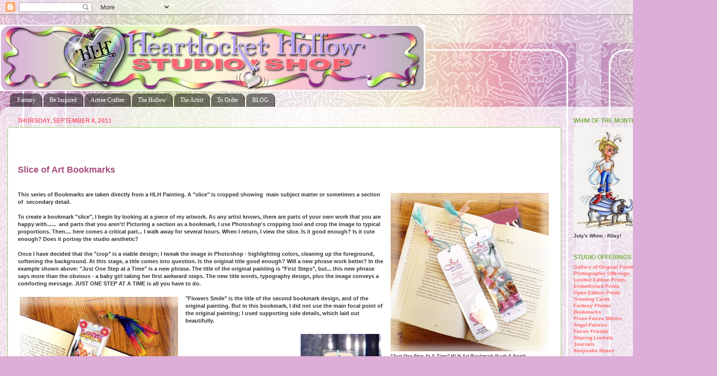

--- FILE ---
content_type: text/html; charset=UTF-8
request_url: http://www.heartlockethollow.com/2011/09/slice-of-art-bookmarks-just-one-step-at.html
body_size: 15293
content:
<!DOCTYPE html>
<html class='v2' dir='ltr' lang='en'>
<head>
<link href='https://www.blogger.com/static/v1/widgets/335934321-css_bundle_v2.css' rel='stylesheet' type='text/css'/>
<meta content='width=1100' name='viewport'/>
<meta content='text/html; charset=UTF-8' http-equiv='Content-Type'/>
<meta content='blogger' name='generator'/>
<link href='http://www.heartlockethollow.com/favicon.ico' rel='icon' type='image/x-icon'/>
<link href='http://www.heartlockethollow.com/2011/09/slice-of-art-bookmarks-just-one-step-at.html' rel='canonical'/>
<link rel="alternate" type="application/atom+xml" title="Heartlocket Hollow Studio - Atom" href="http://www.heartlockethollow.com/feeds/posts/default" />
<link rel="alternate" type="application/rss+xml" title="Heartlocket Hollow Studio - RSS" href="http://www.heartlockethollow.com/feeds/posts/default?alt=rss" />
<link rel="service.post" type="application/atom+xml" title="Heartlocket Hollow Studio - Atom" href="https://www.blogger.com/feeds/234621399903923768/posts/default" />

<link rel="alternate" type="application/atom+xml" title="Heartlocket Hollow Studio - Atom" href="http://www.heartlockethollow.com/feeds/2275027596622131124/comments/default" />
<!--Can't find substitution for tag [blog.ieCssRetrofitLinks]-->
<link href='https://blogger.googleusercontent.com/img/b/R29vZ2xl/AVvXsEiU9P9tTAoxp0y_GNfHcsUy74eotW9yvwYFEqo68Md94KRVvsI8AYFhrpuRHo5BDHEE-AOEwgA84yzxFqAH_msciuZeCm9dRJ6Ez6wUHAi5UG0DWybrG4_RwQ3mtBC-12kN4YhXG6FQ5Ho/s320/1stSteps_BkMrksFrnt%252BBkOnOpenBk_144x4x4.jpg' rel='image_src'/>
<meta content='http://www.heartlockethollow.com/2011/09/slice-of-art-bookmarks-just-one-step-at.html' property='og:url'/>
<meta content='Heartlocket Hollow Studio' property='og:title'/>
<meta content='  Slice of Art Bookmarks      &quot;Just One Step At A Time&quot; HLH Art Bookmark (back &amp; front)  click on picture to view larger   This series of Bo...' property='og:description'/>
<meta content='https://blogger.googleusercontent.com/img/b/R29vZ2xl/AVvXsEiU9P9tTAoxp0y_GNfHcsUy74eotW9yvwYFEqo68Md94KRVvsI8AYFhrpuRHo5BDHEE-AOEwgA84yzxFqAH_msciuZeCm9dRJ6Ez6wUHAi5UG0DWybrG4_RwQ3mtBC-12kN4YhXG6FQ5Ho/w1200-h630-p-k-no-nu/1stSteps_BkMrksFrnt%252BBkOnOpenBk_144x4x4.jpg' property='og:image'/>
<title>Heartlocket Hollow Studio</title>
<style id='page-skin-1' type='text/css'><!--
/*-----------------------------------------------
Blogger Template Style
Name:     Picture Window
Designer: Blogger
URL:      www.blogger.com
----------------------------------------------- */
/* Content
----------------------------------------------- */
body {
font: normal bold 11px Arial, Tahoma, Helvetica, FreeSans, sans-serif;
color: #333333;
background: #ddaed8 url(http://2.bp.blogspot.com/-IQ5uF-COMhw/UOgxKfxOr-I/AAAAAAAAAd0/A0H201eeD3w/s0/2013HLHBlogBkg_100x11x9.jpg) repeat scroll top center;
}
html body .region-inner {
min-width: 0;
max-width: 100%;
width: auto;
}
.content-outer {
font-size: 90%;
}
a:link {
text-decoration:none;
color: #993390;
}
a:visited {
text-decoration:none;
color: #d43a86;
}
a:hover {
text-decoration:underline;
color: #99cc66;
}
.content-outer {
background: transparent none repeat scroll top left;
-moz-border-radius: 0;
-webkit-border-radius: 0;
-goog-ms-border-radius: 0;
border-radius: 0;
-moz-box-shadow: 0 0 0 rgba(0, 0, 0, .15);
-webkit-box-shadow: 0 0 0 rgba(0, 0, 0, .15);
-goog-ms-box-shadow: 0 0 0 rgba(0, 0, 0, .15);
box-shadow: 0 0 0 rgba(0, 0, 0, .15);
margin: 20px auto;
}
.content-inner {
padding: 0;
}
/* Header
----------------------------------------------- */
.header-outer {
background: transparent none repeat-x scroll top left;
_background-image: none;
color: #7f2f78;
-moz-border-radius: 0;
-webkit-border-radius: 0;
-goog-ms-border-radius: 0;
border-radius: 0;
}
.Header img, .Header #header-inner {
-moz-border-radius: 0;
-webkit-border-radius: 0;
-goog-ms-border-radius: 0;
border-radius: 0;
}
.header-inner .Header .titlewrapper,
.header-inner .Header .descriptionwrapper {
padding-left: 0;
padding-right: 0;
}
.Header h1 {
font: normal normal 36px Georgia, Utopia, 'Palatino Linotype', Palatino, serif;
text-shadow: 1px 1px 3px rgba(0, 0, 0, 0.3);
}
.Header h1 a {
color: #7f2f78;
}
.Header .description {
font-size: 130%;
}
/* Tabs
----------------------------------------------- */
.tabs-inner {
margin: .5em 20px 0;
padding: 0;
}
.tabs-inner .section {
margin: 0;
}
.tabs-inner .widget ul {
padding: 0;
background: transparent none repeat scroll bottom;
-moz-border-radius: 0;
-webkit-border-radius: 0;
-goog-ms-border-radius: 0;
border-radius: 0;
}
.tabs-inner .widget li {
border: none;
}
.tabs-inner .widget li a {
display: inline-block;
padding: .5em 1em;
margin-right: .25em;
color: #ffffff;
font: normal normal 12px Georgia, Utopia, 'Palatino Linotype', Palatino, serif;
-moz-border-radius: 10px 10px 0 0;
-webkit-border-top-left-radius: 10px;
-webkit-border-top-right-radius: 10px;
-goog-ms-border-radius: 10px 10px 0 0;
border-radius: 10px 10px 0 0;
background: transparent url(http://www.blogblog.com/1kt/transparent/black50.png) repeat scroll top left;
border-right: 1px solid #2a1a22;
}
.tabs-inner .widget li:first-child a {
padding-left: 1.25em;
-moz-border-radius-topleft: 10px;
-moz-border-radius-bottomleft: 0;
-webkit-border-top-left-radius: 10px;
-webkit-border-bottom-left-radius: 0;
-goog-ms-border-top-left-radius: 10px;
-goog-ms-border-bottom-left-radius: 0;
border-top-left-radius: 10px;
border-bottom-left-radius: 0;
}
.tabs-inner .widget li.selected a,
.tabs-inner .widget li a:hover {
position: relative;
z-index: 1;
background: #7f2f78 url(http://www.blogblog.com/1kt/transparent/white80.png) repeat scroll bottom;
color: #7f2f78;
-moz-box-shadow: 0 0 3px rgba(0, 0, 0, .15);
-webkit-box-shadow: 0 0 3px rgba(0, 0, 0, .15);
-goog-ms-box-shadow: 0 0 3px rgba(0, 0, 0, .15);
box-shadow: 0 0 3px rgba(0, 0, 0, .15);
}
/* Headings
----------------------------------------------- */
h2 {
font: normal bold 12px Verdana, Geneva, sans-serif;
text-transform: uppercase;
color: #77ae41;
margin: .5em 0;
}
/* Main
----------------------------------------------- */
.main-outer {
background: transparent url(http://www.blogblog.com/1kt/transparent/white80.png) repeat scroll top left;
-moz-border-radius: 20px 20px 0 0;
-webkit-border-top-left-radius: 20px;
-webkit-border-top-right-radius: 20px;
-webkit-border-bottom-left-radius: 0;
-webkit-border-bottom-right-radius: 0;
-goog-ms-border-radius: 20px 20px 0 0;
border-radius: 20px 20px 0 0;
-moz-box-shadow: 0 1px 3px rgba(0, 0, 0, .15);
-webkit-box-shadow: 0 1px 3px rgba(0, 0, 0, .15);
-goog-ms-box-shadow: 0 1px 3px rgba(0, 0, 0, .15);
box-shadow: 0 1px 3px rgba(0, 0, 0, .15);
}
.main-inner {
padding: 15px 20px 20px;
}
.main-inner .column-center-inner {
padding: 0 0;
}
.main-inner .column-left-inner {
padding-left: 0;
}
.main-inner .column-right-inner {
padding-right: 0;
}
/* Posts
----------------------------------------------- */
h3.post-title {
margin: 0;
font: normal bold 20px Georgia, Utopia, 'Palatino Linotype', Palatino, serif;
}
.comments h4 {
margin: 1em 0 0;
font: normal bold 20px Georgia, Utopia, 'Palatino Linotype', Palatino, serif;
}
.date-header span {
color: #f6586f;
}
.post-outer {
background-color: #ffffff;
border: solid 1px #99cc66;
-moz-border-radius: 5px;
-webkit-border-radius: 5px;
border-radius: 5px;
-goog-ms-border-radius: 5px;
padding: 15px 20px;
margin: 0 -20px 20px;
}
.post-body {
line-height: 1.4;
font-size: 110%;
position: relative;
}
.post-header {
margin: 0 0 1.5em;
color: #999999;
line-height: 1.6;
}
.post-footer {
margin: .5em 0 0;
color: #999999;
line-height: 1.6;
}
#blog-pager {
font-size: 140%
}
#comments .comment-author {
padding-top: 1.5em;
border-top: dashed 1px #ccc;
border-top: dashed 1px rgba(128, 128, 128, .5);
background-position: 0 1.5em;
}
#comments .comment-author:first-child {
padding-top: 0;
border-top: none;
}
.avatar-image-container {
margin: .2em 0 0;
}
/* Comments
----------------------------------------------- */
.comments .comments-content .icon.blog-author {
background-repeat: no-repeat;
background-image: url([data-uri]);
}
.comments .comments-content .loadmore a {
border-top: 1px solid #99cc66;
border-bottom: 1px solid #99cc66;
}
.comments .continue {
border-top: 2px solid #99cc66;
}
/* Widgets
----------------------------------------------- */
.widget ul, .widget #ArchiveList ul.flat {
padding: 0;
list-style: none;
}
.widget ul li, .widget #ArchiveList ul.flat li {
border-top: dashed 1px #ccc;
border-top: dashed 1px rgba(128, 128, 128, .5);
}
.widget ul li:first-child, .widget #ArchiveList ul.flat li:first-child {
border-top: none;
}
.widget .post-body ul {
list-style: disc;
}
.widget .post-body ul li {
border: none;
}
/* Footer
----------------------------------------------- */
.footer-outer {
color:#cccccc;
background: transparent url(http://www.blogblog.com/1kt/transparent/black50.png) repeat scroll top left;
-moz-border-radius: 0 0 20px 20px;
-webkit-border-top-left-radius: 0;
-webkit-border-top-right-radius: 0;
-webkit-border-bottom-left-radius: 20px;
-webkit-border-bottom-right-radius: 20px;
-goog-ms-border-radius: 0 0 20px 20px;
border-radius: 0 0 20px 20px;
-moz-box-shadow: 0 1px 3px rgba(0, 0, 0, .15);
-webkit-box-shadow: 0 1px 3px rgba(0, 0, 0, .15);
-goog-ms-box-shadow: 0 1px 3px rgba(0, 0, 0, .15);
box-shadow: 0 1px 3px rgba(0, 0, 0, .15);
}
.footer-inner {
padding: 10px 20px 20px;
}
.footer-outer a {
color: #ee98cb;
}
.footer-outer a:visited {
color: #ee77aa;
}
.footer-outer a:hover {
color: #ff32a9;
}
.footer-outer .widget h2 {
color: #aaaaaa;
}
/* Mobile
----------------------------------------------- */
html body.mobile {
height: auto;
}
html body.mobile {
min-height: 480px;
background-size: 100% auto;
}
.mobile .body-fauxcolumn-outer {
background: transparent none repeat scroll top left;
}
html .mobile .mobile-date-outer, html .mobile .blog-pager {
border-bottom: none;
background: transparent url(http://www.blogblog.com/1kt/transparent/white80.png) repeat scroll top left;
margin-bottom: 10px;
}
.mobile .date-outer {
background: transparent url(http://www.blogblog.com/1kt/transparent/white80.png) repeat scroll top left;
}
.mobile .header-outer, .mobile .main-outer,
.mobile .post-outer, .mobile .footer-outer {
-moz-border-radius: 0;
-webkit-border-radius: 0;
-goog-ms-border-radius: 0;
border-radius: 0;
}
.mobile .content-outer,
.mobile .main-outer,
.mobile .post-outer {
background: inherit;
border: none;
}
.mobile .content-outer {
font-size: 100%;
}
.mobile-link-button {
background-color: #993390;
}
.mobile-link-button a:link, .mobile-link-button a:visited {
color: #ffffff;
}
.mobile-index-contents {
color: #333333;
}
.mobile .tabs-inner .PageList .widget-content {
background: #7f2f78 url(http://www.blogblog.com/1kt/transparent/white80.png) repeat scroll bottom;
color: #7f2f78;
}
.mobile .tabs-inner .PageList .widget-content .pagelist-arrow {
border-left: 1px solid #2a1a22;
}

--></style>
<style id='template-skin-1' type='text/css'><!--
body {
min-width: 1450px;
}
.content-outer, .content-fauxcolumn-outer, .region-inner {
min-width: 1450px;
max-width: 1450px;
_width: 1450px;
}
.main-inner .columns {
padding-left: 0px;
padding-right: 300px;
}
.main-inner .fauxcolumn-center-outer {
left: 0px;
right: 300px;
/* IE6 does not respect left and right together */
_width: expression(this.parentNode.offsetWidth -
parseInt("0px") -
parseInt("300px") + 'px');
}
.main-inner .fauxcolumn-left-outer {
width: 0px;
}
.main-inner .fauxcolumn-right-outer {
width: 300px;
}
.main-inner .column-left-outer {
width: 0px;
right: 100%;
margin-left: -0px;
}
.main-inner .column-right-outer {
width: 300px;
margin-right: -300px;
}
#layout {
min-width: 0;
}
#layout .content-outer {
min-width: 0;
width: 800px;
}
#layout .region-inner {
min-width: 0;
width: auto;
}
body#layout div.add_widget {
padding: 8px;
}
body#layout div.add_widget a {
margin-left: 32px;
}
--></style>
<style>
    body {background-image:url(http\:\/\/2.bp.blogspot.com\/-IQ5uF-COMhw\/UOgxKfxOr-I\/AAAAAAAAAd0\/A0H201eeD3w\/s0\/2013HLHBlogBkg_100x11x9.jpg);}
    
@media (max-width: 200px) { body {background-image:url(http\:\/\/2.bp.blogspot.com\/-IQ5uF-COMhw\/UOgxKfxOr-I\/AAAAAAAAAd0\/A0H201eeD3w\/w200\/2013HLHBlogBkg_100x11x9.jpg);}}
@media (max-width: 400px) and (min-width: 201px) { body {background-image:url(http\:\/\/2.bp.blogspot.com\/-IQ5uF-COMhw\/UOgxKfxOr-I\/AAAAAAAAAd0\/A0H201eeD3w\/w400\/2013HLHBlogBkg_100x11x9.jpg);}}
@media (max-width: 800px) and (min-width: 401px) { body {background-image:url(http\:\/\/2.bp.blogspot.com\/-IQ5uF-COMhw\/UOgxKfxOr-I\/AAAAAAAAAd0\/A0H201eeD3w\/w800\/2013HLHBlogBkg_100x11x9.jpg);}}
@media (max-width: 1200px) and (min-width: 801px) { body {background-image:url(http\:\/\/2.bp.blogspot.com\/-IQ5uF-COMhw\/UOgxKfxOr-I\/AAAAAAAAAd0\/A0H201eeD3w\/w1200\/2013HLHBlogBkg_100x11x9.jpg);}}
/* Last tag covers anything over one higher than the previous max-size cap. */
@media (min-width: 1201px) { body {background-image:url(http\:\/\/2.bp.blogspot.com\/-IQ5uF-COMhw\/UOgxKfxOr-I\/AAAAAAAAAd0\/A0H201eeD3w\/w1600\/2013HLHBlogBkg_100x11x9.jpg);}}
  </style>
<link href='https://www.blogger.com/dyn-css/authorization.css?targetBlogID=234621399903923768&amp;zx=ae9595a7-9677-443d-98e2-64cabec938bb' media='none' onload='if(media!=&#39;all&#39;)media=&#39;all&#39;' rel='stylesheet'/><noscript><link href='https://www.blogger.com/dyn-css/authorization.css?targetBlogID=234621399903923768&amp;zx=ae9595a7-9677-443d-98e2-64cabec938bb' rel='stylesheet'/></noscript>
<meta name='google-adsense-platform-account' content='ca-host-pub-1556223355139109'/>
<meta name='google-adsense-platform-domain' content='blogspot.com'/>

</head>
<body class='loading variant-open'>
<div class='navbar section' id='navbar' name='Navbar'><div class='widget Navbar' data-version='1' id='Navbar1'><script type="text/javascript">
    function setAttributeOnload(object, attribute, val) {
      if(window.addEventListener) {
        window.addEventListener('load',
          function(){ object[attribute] = val; }, false);
      } else {
        window.attachEvent('onload', function(){ object[attribute] = val; });
      }
    }
  </script>
<div id="navbar-iframe-container"></div>
<script type="text/javascript" src="https://apis.google.com/js/platform.js"></script>
<script type="text/javascript">
      gapi.load("gapi.iframes:gapi.iframes.style.bubble", function() {
        if (gapi.iframes && gapi.iframes.getContext) {
          gapi.iframes.getContext().openChild({
              url: 'https://www.blogger.com/navbar/234621399903923768?po\x3d2275027596622131124\x26origin\x3dhttp://www.heartlockethollow.com',
              where: document.getElementById("navbar-iframe-container"),
              id: "navbar-iframe"
          });
        }
      });
    </script><script type="text/javascript">
(function() {
var script = document.createElement('script');
script.type = 'text/javascript';
script.src = '//pagead2.googlesyndication.com/pagead/js/google_top_exp.js';
var head = document.getElementsByTagName('head')[0];
if (head) {
head.appendChild(script);
}})();
</script>
</div></div>
<div class='body-fauxcolumns'>
<div class='fauxcolumn-outer body-fauxcolumn-outer'>
<div class='cap-top'>
<div class='cap-left'></div>
<div class='cap-right'></div>
</div>
<div class='fauxborder-left'>
<div class='fauxborder-right'></div>
<div class='fauxcolumn-inner'>
</div>
</div>
<div class='cap-bottom'>
<div class='cap-left'></div>
<div class='cap-right'></div>
</div>
</div>
</div>
<div class='content'>
<div class='content-fauxcolumns'>
<div class='fauxcolumn-outer content-fauxcolumn-outer'>
<div class='cap-top'>
<div class='cap-left'></div>
<div class='cap-right'></div>
</div>
<div class='fauxborder-left'>
<div class='fauxborder-right'></div>
<div class='fauxcolumn-inner'>
</div>
</div>
<div class='cap-bottom'>
<div class='cap-left'></div>
<div class='cap-right'></div>
</div>
</div>
</div>
<div class='content-outer'>
<div class='content-cap-top cap-top'>
<div class='cap-left'></div>
<div class='cap-right'></div>
</div>
<div class='fauxborder-left content-fauxborder-left'>
<div class='fauxborder-right content-fauxborder-right'></div>
<div class='content-inner'>
<header>
<div class='header-outer'>
<div class='header-cap-top cap-top'>
<div class='cap-left'></div>
<div class='cap-right'></div>
</div>
<div class='fauxborder-left header-fauxborder-left'>
<div class='fauxborder-right header-fauxborder-right'></div>
<div class='region-inner header-inner'>
<div class='header section' id='header' name='Header'><div class='widget Header' data-version='1' id='Header1'>
<div id='header-inner'>
<a href='http://www.heartlockethollow.com/' style='display: block'>
<img alt='Heartlocket Hollow Studio' height='134px; ' id='Header1_headerimg' src='https://blogger.googleusercontent.com/img/b/R29vZ2xl/AVvXsEhQPsnihJUgKaVRm6536kUGq5c2s3MlCUpMXOOV5SdrPXJuugaEvH29zlBHApL8veiW_rNlAQDwz7oPvdZulKnuFetI7_sbEQOHCWrwNyq3lMYhvFagfwJd2Ow2Im2HBu6pUI4_HcU2YvQ/s1600/HLHEtsyBanner+revised3_860x134.jpg' style='display: block' width='860px; '/>
</a>
</div>
</div></div>
</div>
</div>
<div class='header-cap-bottom cap-bottom'>
<div class='cap-left'></div>
<div class='cap-right'></div>
</div>
</div>
</header>
<div class='tabs-outer'>
<div class='tabs-cap-top cap-top'>
<div class='cap-left'></div>
<div class='cap-right'></div>
</div>
<div class='fauxborder-left tabs-fauxborder-left'>
<div class='fauxborder-right tabs-fauxborder-right'></div>
<div class='region-inner tabs-inner'>
<div class='tabs section' id='crosscol' name='Cross-Column'><div class='widget PageList' data-version='1' id='PageList1'>
<h2>Pages</h2>
<div class='widget-content'>
<ul>
<li>
<a href='http://www.heartlockethollow.com/p/fantasy.html'>Fantasy</a>
</li>
<li>
<a href='http://www.heartlockethollow.com/p/inspirational.html'>Be Inspired</a>
</li>
<li>
<a href='http://www.heartlockethollow.com/p/artsee-craftee.html'>Artsee Craftee</a>
</li>
<li>
<a href='http://www.heartlockethollow.com/p/hollow.html'>The Hollow</a>
</li>
<li>
<a href='http://www.heartlockethollow.com/p/meet-artist.html'>The Artist</a>
</li>
<li>
<a href='http://www.heartlockethollow.com/p/contact-us.html'> To Order</a>
</li>
<li>
<a href='http://www.heartlockethollow.com/'>BLOG</a>
</li>
</ul>
<div class='clear'></div>
</div>
</div></div>
<div class='tabs no-items section' id='crosscol-overflow' name='Cross-Column 2'></div>
</div>
</div>
<div class='tabs-cap-bottom cap-bottom'>
<div class='cap-left'></div>
<div class='cap-right'></div>
</div>
</div>
<div class='main-outer'>
<div class='main-cap-top cap-top'>
<div class='cap-left'></div>
<div class='cap-right'></div>
</div>
<div class='fauxborder-left main-fauxborder-left'>
<div class='fauxborder-right main-fauxborder-right'></div>
<div class='region-inner main-inner'>
<div class='columns fauxcolumns'>
<div class='fauxcolumn-outer fauxcolumn-center-outer'>
<div class='cap-top'>
<div class='cap-left'></div>
<div class='cap-right'></div>
</div>
<div class='fauxborder-left'>
<div class='fauxborder-right'></div>
<div class='fauxcolumn-inner'>
</div>
</div>
<div class='cap-bottom'>
<div class='cap-left'></div>
<div class='cap-right'></div>
</div>
</div>
<div class='fauxcolumn-outer fauxcolumn-left-outer'>
<div class='cap-top'>
<div class='cap-left'></div>
<div class='cap-right'></div>
</div>
<div class='fauxborder-left'>
<div class='fauxborder-right'></div>
<div class='fauxcolumn-inner'>
</div>
</div>
<div class='cap-bottom'>
<div class='cap-left'></div>
<div class='cap-right'></div>
</div>
</div>
<div class='fauxcolumn-outer fauxcolumn-right-outer'>
<div class='cap-top'>
<div class='cap-left'></div>
<div class='cap-right'></div>
</div>
<div class='fauxborder-left'>
<div class='fauxborder-right'></div>
<div class='fauxcolumn-inner'>
</div>
</div>
<div class='cap-bottom'>
<div class='cap-left'></div>
<div class='cap-right'></div>
</div>
</div>
<!-- corrects IE6 width calculation -->
<div class='columns-inner'>
<div class='column-center-outer'>
<div class='column-center-inner'>
<div class='main section' id='main' name='Main'><div class='widget Blog' data-version='1' id='Blog1'>
<div class='blog-posts hfeed'>

          <div class="date-outer">
        
<h2 class='date-header'><span>Thursday, September 8, 2011</span></h2>

          <div class="date-posts">
        
<div class='post-outer'>
<div class='post hentry'>
<a name='2275027596622131124'></a>
<div class='post-header'>
<div class='post-header-line-1'></div>
</div>
<iframe allowTransparency='true' frameborder='0' scrolling='no' src='http://www.facebook.com/plugins/like.php?href=http://www.heartlockethollow.com/2011/09/slice-of-art-bookmarks-just-one-step-at.html&layout=standard&show_faces=false&width=100&action=like&font=arial&colorscheme=light' style='border:none; overflow:hidden; width:450px; height:40px;'></iframe>
<div class='post-body entry-content' id='post-body-2275027596622131124'>
<div class="separator" style="clear: both; text-align: center;">
</div>
<b><span class="Apple-style-span" style="color: #a64d79; font-size: large;">Slice of Art Bookmarks</span></b><br />
<br />
<br />
<table cellpadding="0" cellspacing="0" class="tr-caption-container" style="float: right; margin-left: 1em; text-align: right;"><tbody>
<tr><td style="text-align: center;"><a href="https://blogger.googleusercontent.com/img/b/R29vZ2xl/AVvXsEiU9P9tTAoxp0y_GNfHcsUy74eotW9yvwYFEqo68Md94KRVvsI8AYFhrpuRHo5BDHEE-AOEwgA84yzxFqAH_msciuZeCm9dRJ6Ez6wUHAi5UG0DWybrG4_RwQ3mtBC-12kN4YhXG6FQ5Ho/s1600/1stSteps_BkMrksFrnt%252BBkOnOpenBk_144x4x4.jpg" imageanchor="1" style="clear: right; margin-bottom: 1em; margin-left: auto; margin-right: auto;"><img border="0" height="320" src="https://blogger.googleusercontent.com/img/b/R29vZ2xl/AVvXsEiU9P9tTAoxp0y_GNfHcsUy74eotW9yvwYFEqo68Md94KRVvsI8AYFhrpuRHo5BDHEE-AOEwgA84yzxFqAH_msciuZeCm9dRJ6Ez6wUHAi5UG0DWybrG4_RwQ3mtBC-12kN4YhXG6FQ5Ho/s320/1stSteps_BkMrksFrnt%252BBkOnOpenBk_144x4x4.jpg" width="320" /></a></td></tr>
<tr><td class="tr-caption" style="text-align: left;"><b>"Just One Step At A Time" HLH Art Bookmark </b>(back &amp; front)<br />
click on picture to view larger</td></tr>
</tbody></table>
This series of Bookmarks are taken directly from a HLH Painting. A "slice" is cropped showing &nbsp;main subject matter or sometimes a section of &nbsp;secondary&nbsp;detail.<br />
<br />
To create a bookmark "slice", I begin by looking at a piece of my artwork. As any artist knows, there are parts of your own work that you are happy with...... &nbsp;and parts that you aren't! Picturing a section as a bookmark, I use Photoshop's cropping tool and crop the image to typical proportions. Then.... here comes a critical part... I walk away for several hours. When I return, I view the slice. Is it good enough? Is it cute enough? Does it portray the studio aesthetic?<br />
<br />
Once I have decided that the "crop" is a viable design; I tweak the image in Photoshop - highlighting colors, cleaning up the foreground, softening the background. At this stage, a title comes into question. Is the original title good enough? Will a new phrase work better? In the example shown above: "Just One Step at a Time" is a new phrase. The title of the original painting is "First Steps", but... this new phrase says more than the obvious - a baby girl taking her first&nbsp;awkward&nbsp;steps. The new title words, typography design, plus the image conveys a comforting message. JUST ONE STEP AT A TIME is all you have to do.<br />
<br />
<table cellpadding="0" cellspacing="0" class="tr-caption-container" style="float: left; margin-right: 1em; text-align: left;"><tbody>
<tr><td style="text-align: center;"><a href="https://blogger.googleusercontent.com/img/b/R29vZ2xl/AVvXsEhj_nWwpBLg9FiAzEda2pkOMDDaJ2vtnlRpLHn9jFF-qJpy1y6yS0s1pswGzsGfSjXGvoYrkzd_YLMQUG6Yv0oZ_Vv2mbsRtHjXo-VvXJNBSEx8LeFbY31gOSki7h_H7QpSwPtVXSEmdIE/s1600/FlSmile_BkMrkFrntInBk_144x4x4.jpg" imageanchor="1" style="clear: left; margin-bottom: 1em; margin-left: auto; margin-right: auto;"><img border="0" height="319" src="https://blogger.googleusercontent.com/img/b/R29vZ2xl/AVvXsEhj_nWwpBLg9FiAzEda2pkOMDDaJ2vtnlRpLHn9jFF-qJpy1y6yS0s1pswGzsGfSjXGvoYrkzd_YLMQUG6Yv0oZ_Vv2mbsRtHjXo-VvXJNBSEx8LeFbY31gOSki7h_H7QpSwPtVXSEmdIE/s320/FlSmile_BkMrkFrntInBk_144x4x4.jpg" width="320" /></a></td></tr>
<tr><td class="tr-caption" style="text-align: left;"><b>"Flowers Smile" HLH Art Bookmark Front</b><br />
click on picture to view larger</td></tr>
</tbody></table>
"Flowers Smile" is the title of the second bookmark design, and of the original painting. But in this bookmark, I did not use the main focal point of the original painting; I used supporting side details, which&nbsp;laid out beautifully.<br />
<br />
<table cellpadding="0" cellspacing="0" class="tr-caption-container" style="float: right; margin-left: 1em; text-align: right;"><tbody>
<tr><td style="text-align: center;"><a href="https://blogger.googleusercontent.com/img/b/R29vZ2xl/AVvXsEiy3zrKuoIzJT30SO1yoU7E3_3rvJqV6PUItaltJ8XlM626mQXq4LfSunhhi-R2l5T9ZKgs4_TY0BHxMHjt7REXStLKAwS4_azrRmH_5UwgyO8vD1qNlsYI_ycxvlrwbaP1375WmRVIjFU/s1600/1stSteps_BkMkTop.jpg" imageanchor="1" style="clear: right; margin-bottom: 1em; margin-left: auto; margin-right: auto;"><img border="0" height="200" src="https://blogger.googleusercontent.com/img/b/R29vZ2xl/AVvXsEiy3zrKuoIzJT30SO1yoU7E3_3rvJqV6PUItaltJ8XlM626mQXq4LfSunhhi-R2l5T9ZKgs4_TY0BHxMHjt7REXStLKAwS4_azrRmH_5UwgyO8vD1qNlsYI_ycxvlrwbaP1375WmRVIjFU/s200/1stSteps_BkMkTop.jpg" width="163" /></a></td></tr>
<tr><td class="tr-caption" style="text-align: left;"><b>A Fun Tassel is added</b></td></tr>
</tbody></table>
<br />
<br />
<br />
<br />
<br />
<br />
<br />
<br />
<br />
<br />
<br />
<br />
<br />
<br />
<br />
After the image has been&nbsp;digitally&nbsp;prepared as a bookmark, it is professionally printed and laminated or placed into a crystal clear sleeve for protection. Choosing matching materials for the tassel is way to fun to be work. (Actually the whole process is fun!) Once selected, the tassels are completed and <span class="Apple-style-span" style="font-family: Times, 'Times New Roman', serif;"><i>viola</i></span> - a slice of art is at your fingertips to accompany you as you travel through that wonderful reading material!<br />
<br />
<table cellpadding="0" cellspacing="0" class="tr-caption-container" style="float: left; margin-right: 1em; text-align: left;"><tbody>
<tr><td style="text-align: center;"><a href="https://blogger.googleusercontent.com/img/b/R29vZ2xl/AVvXsEit-awcocsDabBZPQciT3omfDpbhX3mvuG1ncyYNPo4gSAL1Sc55pRk0mMpYw0mmfVVKQ87tsnNEEaCzpm3WhcCNch8Z4_mIEabQrMtGhMSPKvbb8ZoC8o82exPAIS6Ip6BDOPFKjjz8sY/s1600/FlSmile_BkMrkBackInBk_144x4x4.jpg" imageanchor="1" style="clear: left; margin-bottom: 1em; margin-left: auto; margin-right: auto;"><img border="0" height="320" src="https://blogger.googleusercontent.com/img/b/R29vZ2xl/AVvXsEit-awcocsDabBZPQciT3omfDpbhX3mvuG1ncyYNPo4gSAL1Sc55pRk0mMpYw0mmfVVKQ87tsnNEEaCzpm3WhcCNch8Z4_mIEabQrMtGhMSPKvbb8ZoC8o82exPAIS6Ip6BDOPFKjjz8sY/s320/FlSmile_BkMrkBackInBk_144x4x4.jpg" width="320" /></a></td></tr>
<tr><td class="tr-caption" style="text-align: left;"><b>"Flowers Smile" HLH Art Bookmark Back</b><br />
click on picture to view larger</td></tr>
</tbody></table>
I have so many more ideas for bookmarks! It is artwork that is useful, inexpensive and near &amp; dear to the heart of any avid reader. If you would like to receive notice by email when new designs are created, please fill in your email address in the "FOLLOW BY EMAIL" section on the right side bar.<br />
<br />
These bookmarks are available for sale at the <a href="http://www.etsy.com/shop/HeartlocketHollow?section_id=10300470">Heartlocket Hollow Studio Shop</a> for $4.99 each! The PixeeFairee Whim Bookmarks from the previous blog are 3 for $10.00 or all 11 for $30.00. There are more designs to come!<br />
<br />
If you leave a comment below, or join "Follow by Email"... I have free Hearlocket Hollow Studio Bookmarks &nbsp;for you! Send me an email (see the&nbsp;<a href="http://www.heartlockethollow.com/p/contact-us.html">contact info</a>&nbsp;page) with your address telling me that you left a comment or joined by email and I will see to it that a free bookmark is sent out to you by snail mail! Enchanting to have you visit! Please buzz by again soon!<br />
<br />
<div style='clear: both;'></div>
</div>
<div class='post-footer'>
<div class='post-footer-line post-footer-line-1'><span class='post-author vcard'>
Posted by
<span class='fn'>
<a href='https://www.blogger.com/profile/08728909159029175279' rel='author' title='author profile'>
Christie Marshall
</a>
</span>
</span>
<span class='post-timestamp'>
at
<a class='timestamp-link' href='http://www.heartlockethollow.com/2011/09/slice-of-art-bookmarks-just-one-step-at.html' rel='bookmark' title='permanent link'><abbr class='published' title='2011-09-08T12:06:00-07:00'>12:06&#8239;PM</abbr></a>
</span>
<span class='post-comment-link'>
</span>
<span class='post-icons'>
<span class='item-action'>
<a href='https://www.blogger.com/email-post/234621399903923768/2275027596622131124' title='Email Post'>
<img alt='' class='icon-action' height='13' src='http://img1.blogblog.com/img/icon18_email.gif' width='18'/>
</a>
</span>
<span class='item-control blog-admin pid-463408497'>
<a href='https://www.blogger.com/post-edit.g?blogID=234621399903923768&postID=2275027596622131124&from=pencil' title='Edit Post'>
<img alt='' class='icon-action' height='18' src='https://resources.blogblog.com/img/icon18_edit_allbkg.gif' width='18'/>
</a>
</span>
</span>
<div class='post-share-buttons goog-inline-block'>
<a class='goog-inline-block share-button sb-email' href='https://www.blogger.com/share-post.g?blogID=234621399903923768&postID=2275027596622131124&target=email' target='_blank' title='Email This'><span class='share-button-link-text'>Email This</span></a><a class='goog-inline-block share-button sb-blog' href='https://www.blogger.com/share-post.g?blogID=234621399903923768&postID=2275027596622131124&target=blog' onclick='window.open(this.href, "_blank", "height=270,width=475"); return false;' target='_blank' title='BlogThis!'><span class='share-button-link-text'>BlogThis!</span></a><a class='goog-inline-block share-button sb-twitter' href='https://www.blogger.com/share-post.g?blogID=234621399903923768&postID=2275027596622131124&target=twitter' target='_blank' title='Share to X'><span class='share-button-link-text'>Share to X</span></a><a class='goog-inline-block share-button sb-facebook' href='https://www.blogger.com/share-post.g?blogID=234621399903923768&postID=2275027596622131124&target=facebook' onclick='window.open(this.href, "_blank", "height=430,width=640"); return false;' target='_blank' title='Share to Facebook'><span class='share-button-link-text'>Share to Facebook</span></a><a class='goog-inline-block share-button sb-pinterest' href='https://www.blogger.com/share-post.g?blogID=234621399903923768&postID=2275027596622131124&target=pinterest' target='_blank' title='Share to Pinterest'><span class='share-button-link-text'>Share to Pinterest</span></a>
</div>
</div>
<div class='post-footer-line post-footer-line-2'></div>
<div class='post-footer-line post-footer-line-3'><span class='post-location'>
</span>
</div>
</div>
</div>
<div class='comments' id='comments'>
<a name='comments'></a>
<h4>1 comment:</h4>
<div class='comments-content'>
<script async='async' src='' type='text/javascript'></script>
<script type='text/javascript'>
    (function() {
      var items = null;
      var msgs = null;
      var config = {};

// <![CDATA[
      var cursor = null;
      if (items && items.length > 0) {
        cursor = parseInt(items[items.length - 1].timestamp) + 1;
      }

      var bodyFromEntry = function(entry) {
        var text = (entry &&
                    ((entry.content && entry.content.$t) ||
                     (entry.summary && entry.summary.$t))) ||
            '';
        if (entry && entry.gd$extendedProperty) {
          for (var k in entry.gd$extendedProperty) {
            if (entry.gd$extendedProperty[k].name == 'blogger.contentRemoved') {
              return '<span class="deleted-comment">' + text + '</span>';
            }
          }
        }
        return text;
      }

      var parse = function(data) {
        cursor = null;
        var comments = [];
        if (data && data.feed && data.feed.entry) {
          for (var i = 0, entry; entry = data.feed.entry[i]; i++) {
            var comment = {};
            // comment ID, parsed out of the original id format
            var id = /blog-(\d+).post-(\d+)/.exec(entry.id.$t);
            comment.id = id ? id[2] : null;
            comment.body = bodyFromEntry(entry);
            comment.timestamp = Date.parse(entry.published.$t) + '';
            if (entry.author && entry.author.constructor === Array) {
              var auth = entry.author[0];
              if (auth) {
                comment.author = {
                  name: (auth.name ? auth.name.$t : undefined),
                  profileUrl: (auth.uri ? auth.uri.$t : undefined),
                  avatarUrl: (auth.gd$image ? auth.gd$image.src : undefined)
                };
              }
            }
            if (entry.link) {
              if (entry.link[2]) {
                comment.link = comment.permalink = entry.link[2].href;
              }
              if (entry.link[3]) {
                var pid = /.*comments\/default\/(\d+)\?.*/.exec(entry.link[3].href);
                if (pid && pid[1]) {
                  comment.parentId = pid[1];
                }
              }
            }
            comment.deleteclass = 'item-control blog-admin';
            if (entry.gd$extendedProperty) {
              for (var k in entry.gd$extendedProperty) {
                if (entry.gd$extendedProperty[k].name == 'blogger.itemClass') {
                  comment.deleteclass += ' ' + entry.gd$extendedProperty[k].value;
                } else if (entry.gd$extendedProperty[k].name == 'blogger.displayTime') {
                  comment.displayTime = entry.gd$extendedProperty[k].value;
                }
              }
            }
            comments.push(comment);
          }
        }
        return comments;
      };

      var paginator = function(callback) {
        if (hasMore()) {
          var url = config.feed + '?alt=json&v=2&orderby=published&reverse=false&max-results=50';
          if (cursor) {
            url += '&published-min=' + new Date(cursor).toISOString();
          }
          window.bloggercomments = function(data) {
            var parsed = parse(data);
            cursor = parsed.length < 50 ? null
                : parseInt(parsed[parsed.length - 1].timestamp) + 1
            callback(parsed);
            window.bloggercomments = null;
          }
          url += '&callback=bloggercomments';
          var script = document.createElement('script');
          script.type = 'text/javascript';
          script.src = url;
          document.getElementsByTagName('head')[0].appendChild(script);
        }
      };
      var hasMore = function() {
        return !!cursor;
      };
      var getMeta = function(key, comment) {
        if ('iswriter' == key) {
          var matches = !!comment.author
              && comment.author.name == config.authorName
              && comment.author.profileUrl == config.authorUrl;
          return matches ? 'true' : '';
        } else if ('deletelink' == key) {
          return config.baseUri + '/comment/delete/'
               + config.blogId + '/' + comment.id;
        } else if ('deleteclass' == key) {
          return comment.deleteclass;
        }
        return '';
      };

      var replybox = null;
      var replyUrlParts = null;
      var replyParent = undefined;

      var onReply = function(commentId, domId) {
        if (replybox == null) {
          // lazily cache replybox, and adjust to suit this style:
          replybox = document.getElementById('comment-editor');
          if (replybox != null) {
            replybox.height = '250px';
            replybox.style.display = 'block';
            replyUrlParts = replybox.src.split('#');
          }
        }
        if (replybox && (commentId !== replyParent)) {
          replybox.src = '';
          document.getElementById(domId).insertBefore(replybox, null);
          replybox.src = replyUrlParts[0]
              + (commentId ? '&parentID=' + commentId : '')
              + '#' + replyUrlParts[1];
          replyParent = commentId;
        }
      };

      var hash = (window.location.hash || '#').substring(1);
      var startThread, targetComment;
      if (/^comment-form_/.test(hash)) {
        startThread = hash.substring('comment-form_'.length);
      } else if (/^c[0-9]+$/.test(hash)) {
        targetComment = hash.substring(1);
      }

      // Configure commenting API:
      var configJso = {
        'maxDepth': config.maxThreadDepth
      };
      var provider = {
        'id': config.postId,
        'data': items,
        'loadNext': paginator,
        'hasMore': hasMore,
        'getMeta': getMeta,
        'onReply': onReply,
        'rendered': true,
        'initComment': targetComment,
        'initReplyThread': startThread,
        'config': configJso,
        'messages': msgs
      };

      var render = function() {
        if (window.goog && window.goog.comments) {
          var holder = document.getElementById('comment-holder');
          window.goog.comments.render(holder, provider);
        }
      };

      // render now, or queue to render when library loads:
      if (window.goog && window.goog.comments) {
        render();
      } else {
        window.goog = window.goog || {};
        window.goog.comments = window.goog.comments || {};
        window.goog.comments.loadQueue = window.goog.comments.loadQueue || [];
        window.goog.comments.loadQueue.push(render);
      }
    })();
// ]]>
  </script>
<div id='comment-holder'>
<div class="comment-thread toplevel-thread"><ol id="top-ra"><li class="comment" id="c8362999565491223726"><div class="avatar-image-container"><img src="//resources.blogblog.com/img/blank.gif" alt=""/></div><div class="comment-block"><div class="comment-header"><cite class="user">Anonymous</cite><span class="icon user "></span><span class="datetime secondary-text"><a rel="nofollow" href="http://www.heartlockethollow.com/2011/09/slice-of-art-bookmarks-just-one-step-at.html?showComment=1324668386061#c8362999565491223726">December 23, 2011 at 11:26&#8239;AM</a></span></div><p class="comment-content">I love this idea. I can do the same with my children&#39;s artwork! It can easily be a project that we do together! I have just ordered several of your bookmarks for my collection as well. Thank you so much for the inspiration! Keep sending out the ideas! Cathy</p><span class="comment-actions secondary-text"><a class="comment-reply" target="_self" data-comment-id="8362999565491223726">Reply</a><span class="item-control blog-admin blog-admin pid-1462286225"><a target="_self" href="https://www.blogger.com/comment/delete/234621399903923768/8362999565491223726">Delete</a></span></span></div><div class="comment-replies"><div id="c8362999565491223726-rt" class="comment-thread inline-thread hidden"><span class="thread-toggle thread-expanded"><span class="thread-arrow"></span><span class="thread-count"><a target="_self">Replies</a></span></span><ol id="c8362999565491223726-ra" class="thread-chrome thread-expanded"><div></div><div id="c8362999565491223726-continue" class="continue"><a class="comment-reply" target="_self" data-comment-id="8362999565491223726">Reply</a></div></ol></div></div><div class="comment-replybox-single" id="c8362999565491223726-ce"></div></li></ol><div id="top-continue" class="continue"><a class="comment-reply" target="_self">Add comment</a></div><div class="comment-replybox-thread" id="top-ce"></div><div class="loadmore hidden" data-post-id="2275027596622131124"><a target="_self">Load more...</a></div></div>
</div>
</div>
<p class='comment-footer'>
<div class='comment-form'>
<a name='comment-form'></a>
<p>
</p>
<a href='https://www.blogger.com/comment/frame/234621399903923768?po=2275027596622131124&hl=en&saa=85391&origin=http://www.heartlockethollow.com' id='comment-editor-src'></a>
<iframe allowtransparency='true' class='blogger-iframe-colorize blogger-comment-from-post' frameborder='0' height='410px' id='comment-editor' name='comment-editor' src='' width='100%'></iframe>
<script src='https://www.blogger.com/static/v1/jsbin/2830521187-comment_from_post_iframe.js' type='text/javascript'></script>
<script type='text/javascript'>
      BLOG_CMT_createIframe('https://www.blogger.com/rpc_relay.html');
    </script>
</div>
</p>
<div id='backlinks-container'>
<div id='Blog1_backlinks-container'>
</div>
</div>
</div>
</div>

        </div></div>
      
</div>
<div class='blog-pager' id='blog-pager'>
<span id='blog-pager-newer-link'>
<a class='blog-pager-newer-link' href='http://www.heartlockethollow.com/2011/12/christmas-2011-introducing-dayvee-join.html' id='Blog1_blog-pager-newer-link' title='Newer Post'>Newer Post</a>
</span>
<span id='blog-pager-older-link'>
<a class='blog-pager-older-link' href='http://www.heartlockethollow.com/2011/09/school-has-begun-girl-pixeefairee-whims.html' id='Blog1_blog-pager-older-link' title='Older Post'>Older Post</a>
</span>
<a class='home-link' href='http://www.heartlockethollow.com/'>Home</a>
</div>
<div class='clear'></div>
<div class='post-feeds'>
<div class='feed-links'>
Subscribe to:
<a class='feed-link' href='http://www.heartlockethollow.com/feeds/2275027596622131124/comments/default' target='_blank' type='application/atom+xml'>Post Comments (Atom)</a>
</div>
</div>
</div></div>
</div>
</div>
<div class='column-left-outer'>
<div class='column-left-inner'>
<aside>
</aside>
</div>
</div>
<div class='column-right-outer'>
<div class='column-right-inner'>
<aside>
<div class='sidebar section' id='sidebar-right-1'><div class='widget Image' data-version='1' id='Image1'>
<h2>Whim of the Month - July 2014</h2>
<div class='widget-content'>
<a href='http://www.heartlockethollow.com/p/characters.html'>
<img alt='Whim of the Month - July 2014' height='210' id='Image1_img' src='https://blogger.googleusercontent.com/img/b/R29vZ2xl/AVvXsEhNAHnegvmZcWi9u0R2Jo72TON5dMvsvAljgAmqSbrOryDTSqt0Vkyi9lgymTPa9AmwNKrhLVyWJbqDXACjtyqI2o7RxWPW8eyrBKbvYxrAk99YOE1zagdiqrjyjFDrTM_g3Km2Cb77cfI/s210/Rilee_100x3ht_cw.jpg' width='164'/>
</a>
<br/>
<span class='caption'>July's Whim - Riley!</span>
</div>
<div class='clear'></div>
</div><div class='widget Text' data-version='1' id='Text1'>
<h2 class='title'>Studio Offerings</h2>
<div class='widget-content'>
<span style="color: rgb(255, 102, 102);">     Gallery of Original Paintings</span><br/><span style="color: rgb(255, 102, 102);">Photographic Offerings</span><br/><span style="color: rgb(255, 102, 102);">     Limited Edition Prints</span><br/><span style="color: rgb(255, 102, 102);">Embellished Prints</span><br/><span style="color: rgb(255, 102, 102);">     Open Edition Prints</span><br/><span style="color: rgb(255, 102, 102);">     Greeting Cards</span><br/><span style="color: rgb(255, 102, 102);">     Fantasy Photos</span><br/><span style="color: rgb(255, 102, 102);">     Bookmarks</span><br/><span style="color: rgb(255, 102, 102);">     Pixee-Fairee Whims</span><br/><span style="color: rgb(255, 102, 102);">     Angel-Fairees</span><br/><span style="color: rgb(255, 102, 102);">     Fairee Friends</span><br/><span style="color: rgb(255, 102, 102);">     Sharing Lockets</span><br/><span style="color: rgb(255, 102, 102);">     Journals</span><br/><span style="color: rgb(255, 102, 102);">     Keepsake Boxes</span><br/><br/><span style="font-style: italic; color: rgb(255, 102, 102);">           - also -</span><br/><br/><span style="color: rgb(255, 102, 102);">     Custom Design</span> <span style="color: rgb(255, 102, 102);">Works</span><br/><span style="color: rgb(255, 102, 102);">     Commissioned Paintings<br/>Commissioned Photography<br/></span>
</div>
<div class='clear'></div>
</div><div class='widget HTML' data-version='1' id='HTML2'>
<h2 class='title'>Heartlocket Hollow Studio Shop on Etsy.com</h2>
<div class='widget-content'>
<script src='http://www.craftcult.com/js/shwi.js?c=21086&u=14337635&a=1&f=1&d=0&t=7'></script>
</div>
<div class='clear'></div>
</div><div class='widget LinkList' data-version='1' id='LinkList1'>
<h2>Favorite Links</h2>
<div class='widget-content'>
<ul>
<li><a href='https://www.facebook.com/HeartlocketHollow'>Heartlocket Studio on Facebook</a></li>
<li><a href='http://heartlockethollow.etsy.com/'>Heartlocket Hollow Studio Shop on Etsy</a></li>
<li><a href='http://cmarshallarts.blogspot.com/'>C Marshall Arts Studio - Online Portfolio Blog</a></li>
<li><a href='http://pinterest.com/vionettewhimfe/'>Christie Marshall on Pinterest</a></li>
</ul>
<div class='clear'></div>
</div>
</div><div class='widget BlogArchive' data-version='1' id='BlogArchive1'>
<h2>Blog Archive</h2>
<div class='widget-content'>
<div id='ArchiveList'>
<div id='BlogArchive1_ArchiveList'>
<ul class='hierarchy'>
<li class='archivedate collapsed'>
<a class='toggle' href='javascript:void(0)'>
<span class='zippy'>

        &#9658;&#160;
      
</span>
</a>
<a class='post-count-link' href='http://www.heartlockethollow.com/2013/'>
2013
</a>
<span class='post-count' dir='ltr'>(3)</span>
<ul class='hierarchy'>
<li class='archivedate collapsed'>
<a class='toggle' href='javascript:void(0)'>
<span class='zippy'>

        &#9658;&#160;
      
</span>
</a>
<a class='post-count-link' href='http://www.heartlockethollow.com/2013/06/'>
June
</a>
<span class='post-count' dir='ltr'>(1)</span>
</li>
</ul>
<ul class='hierarchy'>
<li class='archivedate collapsed'>
<a class='toggle' href='javascript:void(0)'>
<span class='zippy'>

        &#9658;&#160;
      
</span>
</a>
<a class='post-count-link' href='http://www.heartlockethollow.com/2013/01/'>
January
</a>
<span class='post-count' dir='ltr'>(2)</span>
</li>
</ul>
</li>
</ul>
<ul class='hierarchy'>
<li class='archivedate collapsed'>
<a class='toggle' href='javascript:void(0)'>
<span class='zippy'>

        &#9658;&#160;
      
</span>
</a>
<a class='post-count-link' href='http://www.heartlockethollow.com/2012/'>
2012
</a>
<span class='post-count' dir='ltr'>(2)</span>
<ul class='hierarchy'>
<li class='archivedate collapsed'>
<a class='toggle' href='javascript:void(0)'>
<span class='zippy'>

        &#9658;&#160;
      
</span>
</a>
<a class='post-count-link' href='http://www.heartlockethollow.com/2012/09/'>
September
</a>
<span class='post-count' dir='ltr'>(1)</span>
</li>
</ul>
<ul class='hierarchy'>
<li class='archivedate collapsed'>
<a class='toggle' href='javascript:void(0)'>
<span class='zippy'>

        &#9658;&#160;
      
</span>
</a>
<a class='post-count-link' href='http://www.heartlockethollow.com/2012/03/'>
March
</a>
<span class='post-count' dir='ltr'>(1)</span>
</li>
</ul>
</li>
</ul>
<ul class='hierarchy'>
<li class='archivedate expanded'>
<a class='toggle' href='javascript:void(0)'>
<span class='zippy toggle-open'>

        &#9660;&#160;
      
</span>
</a>
<a class='post-count-link' href='http://www.heartlockethollow.com/2011/'>
2011
</a>
<span class='post-count' dir='ltr'>(7)</span>
<ul class='hierarchy'>
<li class='archivedate collapsed'>
<a class='toggle' href='javascript:void(0)'>
<span class='zippy'>

        &#9658;&#160;
      
</span>
</a>
<a class='post-count-link' href='http://www.heartlockethollow.com/2011/12/'>
December
</a>
<span class='post-count' dir='ltr'>(1)</span>
</li>
</ul>
<ul class='hierarchy'>
<li class='archivedate expanded'>
<a class='toggle' href='javascript:void(0)'>
<span class='zippy toggle-open'>

        &#9660;&#160;
      
</span>
</a>
<a class='post-count-link' href='http://www.heartlockethollow.com/2011/09/'>
September
</a>
<span class='post-count' dir='ltr'>(2)</span>
<ul class='posts'>
<li><a href='http://www.heartlockethollow.com/2011/09/slice-of-art-bookmarks-just-one-step-at.html'>

Slice of Art Bookmarks




&quot;Just One Step At A T...</a></li>
<li><a href='http://www.heartlockethollow.com/2011/09/school-has-begun-girl-pixeefairee-whims.html'>School Has Begun!



The Girl PixeeFairee Whims on...</a></li>
</ul>
</li>
</ul>
<ul class='hierarchy'>
<li class='archivedate collapsed'>
<a class='toggle' href='javascript:void(0)'>
<span class='zippy'>

        &#9658;&#160;
      
</span>
</a>
<a class='post-count-link' href='http://www.heartlockethollow.com/2011/08/'>
August
</a>
<span class='post-count' dir='ltr'>(1)</span>
</li>
</ul>
<ul class='hierarchy'>
<li class='archivedate collapsed'>
<a class='toggle' href='javascript:void(0)'>
<span class='zippy'>

        &#9658;&#160;
      
</span>
</a>
<a class='post-count-link' href='http://www.heartlockethollow.com/2011/07/'>
July
</a>
<span class='post-count' dir='ltr'>(2)</span>
</li>
</ul>
<ul class='hierarchy'>
<li class='archivedate collapsed'>
<a class='toggle' href='javascript:void(0)'>
<span class='zippy'>

        &#9658;&#160;
      
</span>
</a>
<a class='post-count-link' href='http://www.heartlockethollow.com/2011/05/'>
May
</a>
<span class='post-count' dir='ltr'>(1)</span>
</li>
</ul>
</li>
</ul>
</div>
</div>
<div class='clear'></div>
</div>
</div></div>
</aside>
</div>
</div>
</div>
<div style='clear: both'></div>
<!-- columns -->
</div>
<!-- main -->
</div>
</div>
<div class='main-cap-bottom cap-bottom'>
<div class='cap-left'></div>
<div class='cap-right'></div>
</div>
</div>
<footer>
<div class='footer-outer'>
<div class='footer-cap-top cap-top'>
<div class='cap-left'></div>
<div class='cap-right'></div>
</div>
<div class='fauxborder-left footer-fauxborder-left'>
<div class='fauxborder-right footer-fauxborder-right'></div>
<div class='region-inner footer-inner'>
<div class='foot no-items section' id='footer-1'></div>
<table border='0' cellpadding='0' cellspacing='0' class='section-columns columns-2'>
<tbody>
<tr>
<td class='first columns-cell'>
<div class='foot no-items section' id='footer-2-1'></div>
</td>
<td class='columns-cell'>
<div class='foot section' id='footer-2-2'><div class='widget HTML' data-version='1' id='HTML1'>
<div class='widget-content'>
<script type="text/javascript">

  var _gaq = _gaq || [];
  _gaq.push(['_setAccount', 'UA-23579196-2']);
  _gaq.push(['_trackPageview']);

  (function() {
    var ga = document.createElement('script'); ga.type = 'text/javascript'; ga.async = true;
    ga.src = ('https:' == document.location.protocol ? 'https://ssl' : 'http://www') + '.google-analytics.com/ga.js';
    var s = document.getElementsByTagName('script')[0]; s.parentNode.insertBefore(ga, s);
  })();

</script>
</div>
<div class='clear'></div>
</div></div>
</td>
</tr>
</tbody>
</table>
<!-- outside of the include in order to lock Attribution widget -->
<div class='foot section' id='footer-3' name='Footer'><div class='widget Attribution' data-version='1' id='Attribution1'>
<div class='widget-content' style='text-align: center;'>
Copyright 2011 Christiane Marshall, HLH Art Studio. Picture Window theme. Powered by <a href='https://www.blogger.com' target='_blank'>Blogger</a>.
</div>
<div class='clear'></div>
</div></div>
</div>
</div>
<div class='footer-cap-bottom cap-bottom'>
<div class='cap-left'></div>
<div class='cap-right'></div>
</div>
</div>
</footer>
<!-- content -->
</div>
</div>
<div class='content-cap-bottom cap-bottom'>
<div class='cap-left'></div>
<div class='cap-right'></div>
</div>
</div>
</div>
<script type='text/javascript'>
    window.setTimeout(function() {
        document.body.className = document.body.className.replace('loading', '');
      }, 10);
  </script>

<script type="text/javascript" src="https://www.blogger.com/static/v1/widgets/2028843038-widgets.js"></script>
<script type='text/javascript'>
window['__wavt'] = 'AOuZoY5KDqlYAECfOfSqi2zfytsq91NOLg:1768935550145';_WidgetManager._Init('//www.blogger.com/rearrange?blogID\x3d234621399903923768','//www.heartlockethollow.com/2011/09/slice-of-art-bookmarks-just-one-step-at.html','234621399903923768');
_WidgetManager._SetDataContext([{'name': 'blog', 'data': {'blogId': '234621399903923768', 'title': 'Heartlocket Hollow Studio', 'url': 'http://www.heartlockethollow.com/2011/09/slice-of-art-bookmarks-just-one-step-at.html', 'canonicalUrl': 'http://www.heartlockethollow.com/2011/09/slice-of-art-bookmarks-just-one-step-at.html', 'homepageUrl': 'http://www.heartlockethollow.com/', 'searchUrl': 'http://www.heartlockethollow.com/search', 'canonicalHomepageUrl': 'http://www.heartlockethollow.com/', 'blogspotFaviconUrl': 'http://www.heartlockethollow.com/favicon.ico', 'bloggerUrl': 'https://www.blogger.com', 'hasCustomDomain': true, 'httpsEnabled': false, 'enabledCommentProfileImages': true, 'gPlusViewType': 'FILTERED_POSTMOD', 'adultContent': false, 'analyticsAccountNumber': '', 'encoding': 'UTF-8', 'locale': 'en', 'localeUnderscoreDelimited': 'en', 'languageDirection': 'ltr', 'isPrivate': false, 'isMobile': false, 'isMobileRequest': false, 'mobileClass': '', 'isPrivateBlog': false, 'isDynamicViewsAvailable': true, 'feedLinks': '\x3clink rel\x3d\x22alternate\x22 type\x3d\x22application/atom+xml\x22 title\x3d\x22Heartlocket Hollow Studio - Atom\x22 href\x3d\x22http://www.heartlockethollow.com/feeds/posts/default\x22 /\x3e\n\x3clink rel\x3d\x22alternate\x22 type\x3d\x22application/rss+xml\x22 title\x3d\x22Heartlocket Hollow Studio - RSS\x22 href\x3d\x22http://www.heartlockethollow.com/feeds/posts/default?alt\x3drss\x22 /\x3e\n\x3clink rel\x3d\x22service.post\x22 type\x3d\x22application/atom+xml\x22 title\x3d\x22Heartlocket Hollow Studio - Atom\x22 href\x3d\x22https://www.blogger.com/feeds/234621399903923768/posts/default\x22 /\x3e\n\n\x3clink rel\x3d\x22alternate\x22 type\x3d\x22application/atom+xml\x22 title\x3d\x22Heartlocket Hollow Studio - Atom\x22 href\x3d\x22http://www.heartlockethollow.com/feeds/2275027596622131124/comments/default\x22 /\x3e\n', 'meTag': '', 'adsenseHostId': 'ca-host-pub-1556223355139109', 'adsenseHasAds': false, 'adsenseAutoAds': false, 'boqCommentIframeForm': true, 'loginRedirectParam': '', 'view': '', 'dynamicViewsCommentsSrc': '//www.blogblog.com/dynamicviews/4224c15c4e7c9321/js/comments.js', 'dynamicViewsScriptSrc': '//www.blogblog.com/dynamicviews/6e0d22adcfa5abea', 'plusOneApiSrc': 'https://apis.google.com/js/platform.js', 'disableGComments': true, 'interstitialAccepted': false, 'sharing': {'platforms': [{'name': 'Get link', 'key': 'link', 'shareMessage': 'Get link', 'target': ''}, {'name': 'Facebook', 'key': 'facebook', 'shareMessage': 'Share to Facebook', 'target': 'facebook'}, {'name': 'BlogThis!', 'key': 'blogThis', 'shareMessage': 'BlogThis!', 'target': 'blog'}, {'name': 'X', 'key': 'twitter', 'shareMessage': 'Share to X', 'target': 'twitter'}, {'name': 'Pinterest', 'key': 'pinterest', 'shareMessage': 'Share to Pinterest', 'target': 'pinterest'}, {'name': 'Email', 'key': 'email', 'shareMessage': 'Email', 'target': 'email'}], 'disableGooglePlus': true, 'googlePlusShareButtonWidth': 0, 'googlePlusBootstrap': '\x3cscript type\x3d\x22text/javascript\x22\x3ewindow.___gcfg \x3d {\x27lang\x27: \x27en\x27};\x3c/script\x3e'}, 'hasCustomJumpLinkMessage': false, 'jumpLinkMessage': 'Read more', 'pageType': 'item', 'postId': '2275027596622131124', 'postImageThumbnailUrl': 'https://blogger.googleusercontent.com/img/b/R29vZ2xl/AVvXsEiU9P9tTAoxp0y_GNfHcsUy74eotW9yvwYFEqo68Md94KRVvsI8AYFhrpuRHo5BDHEE-AOEwgA84yzxFqAH_msciuZeCm9dRJ6Ez6wUHAi5UG0DWybrG4_RwQ3mtBC-12kN4YhXG6FQ5Ho/s72-c/1stSteps_BkMrksFrnt%252BBkOnOpenBk_144x4x4.jpg', 'postImageUrl': 'https://blogger.googleusercontent.com/img/b/R29vZ2xl/AVvXsEiU9P9tTAoxp0y_GNfHcsUy74eotW9yvwYFEqo68Md94KRVvsI8AYFhrpuRHo5BDHEE-AOEwgA84yzxFqAH_msciuZeCm9dRJ6Ez6wUHAi5UG0DWybrG4_RwQ3mtBC-12kN4YhXG6FQ5Ho/s320/1stSteps_BkMrksFrnt%252BBkOnOpenBk_144x4x4.jpg', 'pageName': '', 'pageTitle': 'Heartlocket Hollow Studio'}}, {'name': 'features', 'data': {}}, {'name': 'messages', 'data': {'edit': 'Edit', 'linkCopiedToClipboard': 'Link copied to clipboard!', 'ok': 'Ok', 'postLink': 'Post Link'}}, {'name': 'template', 'data': {'name': 'Picture Window', 'localizedName': 'Picture Window', 'isResponsive': false, 'isAlternateRendering': false, 'isCustom': false, 'variant': 'open', 'variantId': 'open'}}, {'name': 'view', 'data': {'classic': {'name': 'classic', 'url': '?view\x3dclassic'}, 'flipcard': {'name': 'flipcard', 'url': '?view\x3dflipcard'}, 'magazine': {'name': 'magazine', 'url': '?view\x3dmagazine'}, 'mosaic': {'name': 'mosaic', 'url': '?view\x3dmosaic'}, 'sidebar': {'name': 'sidebar', 'url': '?view\x3dsidebar'}, 'snapshot': {'name': 'snapshot', 'url': '?view\x3dsnapshot'}, 'timeslide': {'name': 'timeslide', 'url': '?view\x3dtimeslide'}, 'isMobile': false, 'title': 'Heartlocket Hollow Studio', 'description': '  Slice of Art Bookmarks      \x22Just One Step At A Time\x22 HLH Art Bookmark (back \x26 front)  click on picture to view larger   This series of Bo...', 'featuredImage': 'https://blogger.googleusercontent.com/img/b/R29vZ2xl/AVvXsEiU9P9tTAoxp0y_GNfHcsUy74eotW9yvwYFEqo68Md94KRVvsI8AYFhrpuRHo5BDHEE-AOEwgA84yzxFqAH_msciuZeCm9dRJ6Ez6wUHAi5UG0DWybrG4_RwQ3mtBC-12kN4YhXG6FQ5Ho/s320/1stSteps_BkMrksFrnt%252BBkOnOpenBk_144x4x4.jpg', 'url': 'http://www.heartlockethollow.com/2011/09/slice-of-art-bookmarks-just-one-step-at.html', 'type': 'item', 'isSingleItem': true, 'isMultipleItems': false, 'isError': false, 'isPage': false, 'isPost': true, 'isHomepage': false, 'isArchive': false, 'isLabelSearch': false, 'postId': 2275027596622131124}}]);
_WidgetManager._RegisterWidget('_NavbarView', new _WidgetInfo('Navbar1', 'navbar', document.getElementById('Navbar1'), {}, 'displayModeFull'));
_WidgetManager._RegisterWidget('_HeaderView', new _WidgetInfo('Header1', 'header', document.getElementById('Header1'), {}, 'displayModeFull'));
_WidgetManager._RegisterWidget('_PageListView', new _WidgetInfo('PageList1', 'crosscol', document.getElementById('PageList1'), {'title': 'Pages', 'links': [{'isCurrentPage': false, 'href': 'http://www.heartlockethollow.com/p/fantasy.html', 'id': '7814431987113046151', 'title': 'Fantasy'}, {'isCurrentPage': false, 'href': 'http://www.heartlockethollow.com/p/inspirational.html', 'id': '2742735611245895475', 'title': 'Be Inspired'}, {'isCurrentPage': false, 'href': 'http://www.heartlockethollow.com/p/artsee-craftee.html', 'id': '9154396288237486590', 'title': 'Artsee Craftee'}, {'isCurrentPage': false, 'href': 'http://www.heartlockethollow.com/p/hollow.html', 'id': '994645435490919655', 'title': 'The Hollow'}, {'isCurrentPage': false, 'href': 'http://www.heartlockethollow.com/p/meet-artist.html', 'id': '9044244856987583603', 'title': 'The Artist'}, {'isCurrentPage': false, 'href': 'http://www.heartlockethollow.com/p/contact-us.html', 'id': '1454127863129328473', 'title': ' To Order'}, {'isCurrentPage': false, 'href': 'http://www.heartlockethollow.com/', 'title': 'BLOG'}], 'mobile': false, 'showPlaceholder': true, 'hasCurrentPage': false}, 'displayModeFull'));
_WidgetManager._RegisterWidget('_BlogView', new _WidgetInfo('Blog1', 'main', document.getElementById('Blog1'), {'cmtInteractionsEnabled': false, 'lightboxEnabled': true, 'lightboxModuleUrl': 'https://www.blogger.com/static/v1/jsbin/4049919853-lbx.js', 'lightboxCssUrl': 'https://www.blogger.com/static/v1/v-css/828616780-lightbox_bundle.css'}, 'displayModeFull'));
_WidgetManager._RegisterWidget('_ImageView', new _WidgetInfo('Image1', 'sidebar-right-1', document.getElementById('Image1'), {'resize': false}, 'displayModeFull'));
_WidgetManager._RegisterWidget('_TextView', new _WidgetInfo('Text1', 'sidebar-right-1', document.getElementById('Text1'), {}, 'displayModeFull'));
_WidgetManager._RegisterWidget('_HTMLView', new _WidgetInfo('HTML2', 'sidebar-right-1', document.getElementById('HTML2'), {}, 'displayModeFull'));
_WidgetManager._RegisterWidget('_LinkListView', new _WidgetInfo('LinkList1', 'sidebar-right-1', document.getElementById('LinkList1'), {}, 'displayModeFull'));
_WidgetManager._RegisterWidget('_BlogArchiveView', new _WidgetInfo('BlogArchive1', 'sidebar-right-1', document.getElementById('BlogArchive1'), {'languageDirection': 'ltr', 'loadingMessage': 'Loading\x26hellip;'}, 'displayModeFull'));
_WidgetManager._RegisterWidget('_HTMLView', new _WidgetInfo('HTML1', 'footer-2-2', document.getElementById('HTML1'), {}, 'displayModeFull'));
_WidgetManager._RegisterWidget('_AttributionView', new _WidgetInfo('Attribution1', 'footer-3', document.getElementById('Attribution1'), {}, 'displayModeFull'));
</script>
</body>
</html>